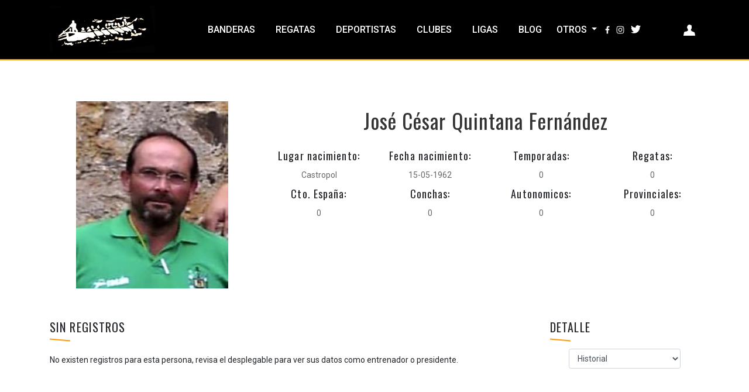

--- FILE ---
content_type: text/html; charset=UTF-8
request_url: https://traineras.es/personas/4115
body_size: 3392
content:
<!DOCTYPE html>
<html lang="es">
<head> 
    <meta charset="utf-8">
    <meta http-equiv="X-UA-Compatible" content="IE=edge">
    <meta name="viewport" content="width=device-width, initial-scale=1">
    <meta name="description" content="Página web sobre las traineras y el remo en banco fijo de Euskadi, Cantabria, Asturias y Galicia">
    <meta name="author" content="Ángel Obregón">
    <meta name="keywords" content="Trainera, Batel, Trainerilla, Ergómetro, Remo, Historia del remo">
    <link rel="icon" type="image/x-icon" href="https://traineras.es/images/logo.ico">
    <!-- Fonts -->
    <link href="https://fonts.googleapis.com/css?family=Raleway:100,600" rel="stylesheet" type="text/css">
    <link rel="stylesheet" href="https://fonts.googleapis.com/css?family=Roboto">
    <link rel="stylesheet" href="https://fonts.googleapis.com/css?family=Varela+Round">
    <link rel="stylesheet" href="https://fonts.googleapis.com/icon?family=Material+Icons">
    <!-- Styles -->
    <link href="https://cdn.datatables.net/1.10.22/css/dataTables.bootstrap4.min.css" rel="stylesheet">
    <link rel="stylesheet" href="https://cdn.jsdelivr.net/npm/bootstrap@4.5.3/dist/css/bootstrap.min.css" integrity="sha384-TX8t27EcRE3e/ihU7zmQxVncDAy5uIKz4rEkgIXeMed4M0jlfIDPvg6uqKI2xXr2" crossorigin="anonymous">
    
    <link rel="stylesheet" href="//code.jquery.com/ui/1.13.1/themes/base/jquery-ui.css">
    <!-- Google tag (gtag.js) -->
    <script async src="https://www.googletagmanager.com/gtag/js?id=G-TGQ708SCG1"></script>
    <script>
    window.dataLayer = window.dataLayer || [];
    function gtag(){dataLayer.push(arguments);}
    gtag('js', new Date());

    gtag('config', 'G-TGQ708SCG1');
    </script>
    
    
    <script src="https://www.unpkg.com/@panzoom/panzoom/dist/panzoom.js"></script>
    <script src="https://code.jquery.com/jquery-3.2.1.slim.min.js" integrity="sha384-KJ3o2DKtIkvYIK3UENzmM7KCkRr/rE9/Qpg6aAZGJwFDMVNA/GpGFF93hXpG5KkN" crossorigin="anonymous"></script>
    <script src="https://cdnjs.cloudflare.com/ajax/libs/popper.js/1.12.9/umd/popper.min.js" integrity="sha384-ApNbgh9B+Y1QKtv3Rn7W3mgPxhU9K/ScQsAP7hUibX39j7fakFPskvXusvfa0b4Q" crossorigin="anonymous"></script>
    <script src="https://maxcdn.bootstrapcdn.com/bootstrap/4.0.0/js/bootstrap.min.js" integrity="sha384-JZR6Spejh4U02d8jOt6vLEHfe/JQGiRRSQQxSfFWpi1MquVdAyjUar5+76PVCmYl" crossorigin="anonymous"></script>
    <script src="https://cdnjs.cloudflare.com/ajax/libs/jquery/2.1.3/jquery.min.js"></script>
    <title>José César Quintana Fernández</title>
        <link rel="stylesheet" href="https://traineras.es/css/global.css" />
    <link rel="stylesheet" href="https://traineras.es/css/simple-lightbox.css" />

        </head>
    <body>
        <nav class="navbar navbar-expand-lg bg-secondary text-uppercase" style="background:#000 !important; border-bottom:solid 2px #ff9908;" id="mainNav">
    <div class="container">
        <a class="navbar-brand" href="https://traineras.es"><img style="width:180px" src="https://traineras.es/images/logo.webp" alt="Logo de Traineras"></a>
        <button style="background-color:#ff9908 !important;" class="navbar-toggler text-uppercase font-weight-bold bg-primary text-white rounded" type="button" data-toggle="collapse" data-target="#navbarSupportedContent" aria-controls="navbarSupportedContent" aria-expanded="false" aria-label="Toggle navigation">
            Menú
        </button>
        <div class="collapse navbar-collapse" id="navbarSupportedContent">
            <ul class="navbar-nav mr-auto">
                <li class="nav-item mx-0 mx-lg-1 "><a class="nav-link py-3 px-0 px-lg-3 rounded" href="https://traineras.es/banderas">Banderas</a></li>
                <li class="nav-item mx-0 mx-lg-1 "><a class="nav-link py-3 px-0 px-lg-3 rounded" href="https://traineras.es/regatas">Regatas</a></li>
                <li class="nav-item mx-0 mx-lg-1 "><a class="nav-link py-3 px-0 px-lg-3 rounded" href="https://traineras.es/personas">Deportistas</a></li>
                <li class="nav-item mx-0 mx-lg-1 "><a class="nav-link py-3 px-0 px-lg-3 rounded" href="https://traineras.es/clubes">Clubes</a></li>
                <li class="nav-item mx-0 mx-lg-1 "><a class="nav-link py-3 px-0 px-lg-3 rounded" href="https://traineras.es/ligas">Ligas</a></li>
                <li class="nav-item mx-0 mx-lg-1 "><a class="nav-link py-3 px-0 px-lg-3 rounded" href="https://traineras.es/blog/tag/0">Blog</a></li>
                <li class="nav-item dropdown">
                    <a class="nav-link dropdown-toggle" href="#" role="button" data-toggle="dropdown" aria-expanded="false">
                    Otros
                    </a>
                    <div class="dropdown-menu" style="background:#000 !important;">
                        <a class="nav-link py-3 px-0 px-lg-3 rounded" href="https://traineras.es/publicaciones">Publicaciones</a>
                        <a class="nav-link py-3 px-0 px-lg-3 rounded" href="https://traineras.es/videos">Documentales</a>
                        <a class="nav-link py-3 px-0 px-lg-3 rounded" href="https://traineras.es/carteles">Carteles</a>
                        <a class="nav-link py-3 px-0 px-lg-3 rounded" href="https://traineras.es/estadisticas">Estadísticas</a>
                        <a class="nav-link py-3 px-0 px-lg-3 rounded" href="https://traineras.es/graficos">Gráficos</a>
                        <a class="nav-link py-3 px-0 px-lg-3 rounded" href="https://traineras.es/constructores">Constructores</a>
                        <a class="nav-link py-3 px-0 px-lg-3 rounded" href="https://traineras.es/novatos">Novatos</a>
                    </div>
                </li>
                <li>
                    <a href="https://www.facebook.com/traineras.es/">
                        <i class="icon-facebook"></i>
                    </a>
                </li>
                <li>
                    <a href="https://www.instagram.com/traineras.es/">
                        <i class="icon-instagram"></i>
                    </a>
                </li>
                <li>
                    <a class="px-2" href="https://twitter.com/traineras_es">
                        <i class="icon-twitter"></i>
                    </a>
                </li>
            </ul>
        </div>
        <div class="mx-auto">
            <a class="px-2 text-white" href="https://traineras.es/privado">
                <i class="icon-persona ms-3"></i>
            </a>
        </div>
    </div>
</nav>        <main class="container pb-4">
    <section class="cabecera">
        <div class="row">
            <div class="col-lg-4">
                                                    <img style="object-fit:cover; width:260px; height:320px;" src="https://traineras.es/images/personas/4115.png" alt="">
                            </div>
            <div class="col-lg-8 mt-2">
                <h1>José César Quintana Fernández</h1>
                <div class="row mt-3">
                    <div class="col-md-3 mt-2">
                        <h5>Lugar nacimiento:</h5>
                                                <span>Castropol</span>
                                            </div>
                    <div class="col-md-3 mt-2">
                        <h5>Fecha nacimiento:</h5>
                                                    <span>15-05-1962</span>
                                            </div>
                    <div class="col-md-3 mt-2">
                        <h5 style="cursor:help" title="Con un regata disputada se suma una unidad">Temporadas:</h5>
                        <span>0</span>                        
                    </div>
                    <div class="col-md-3 mt-2">
                        <h5>Regatas:</h5>
                        <span>0</span>
                    </div>
                                                                        <div class="col-md-3 mt-2">
                                <h5 style="cursor:help" title="Se suman regatas y no ediciones">Cto. España:</h5>
                                <span>0</span>
                            </div>
                                                    <div class="col-md-3 mt-2">
                                <h5 style="cursor:help" title="Se suman regatas y no ediciones">Conchas:</h5>
                                <span>0</span>
                            </div>
                                                    <div class="col-md-3 mt-2">
                                <h5 style="cursor:help" title="Se suman regatas y no ediciones">Autonomicos:</h5>
                                <span>0</span>
                            </div>
                                                    <div class="col-md-3 mt-2">
                                <h5 style="cursor:help" title="Se suman regatas y no ediciones">Provinciales:</h5>
                                <span>0</span>
                            </div>
                                                                                                                            </div>
            </div>
        </div>
    </section>    <section class="cuerpo mt-4">
        <div class="row">
            <div class="col-md-9" id="parte_izquierda">
                <h2 class="mb-4" style="font-size: 20px; padding-bottom: 8px; position: relative; float: left;">SIN REGISTROS</h2>
        <div class="clearfix"></div>
        <p style="text-align:left;">No existen registros para esta persona, revisa el desplegable para ver sus datos como entrenador o presidente.</p>
        <div class="clearfix"></div>
        <div class="clearfix"></div>
                </div>
            
            <aside class="col-md-3" id="parte_derecha">
                <div class="mb-4">
                    <div class="mb-3" style="float: left; width: 100%;">
                        <h2 style="font-size: 20px; margin-bottom: 0px; padding-bottom: 8px; position: relative; float: left;">DETALLE</h2>
                    </div>
                    <select class="form-control w-75 mx-auto" id="selectOpciones" name="4115">
                        <option value="value1" selected>Historial</option>
                                                                                                                                                    <option value="value7">Entrenador</option>
                                                                            <option value="value8">Presidente</option>
                                            </select>
                </div>
                <div>
                                    </div>
                            </aside>
        </div>
    </section>
</main>
<script>

$(document).ready(function(){
    $('#selectOpciones').change(function(){
        var selectedOption = $(this).val();
        cargarContenido(selectedOption);
    });

    function cargarContenido(opcion) {
        if (opcion == "value1") {
            $.ajax({
                url: location.href + '/historial',
                type: 'GET',
                data: { opcion: opcion },
                success: function(response) {
                    $('#parte_izquierda').html(response);
                },
                error: function(error) {
                    console.log(error);
                }
            });
        }
        else if (opcion == "value2") {
            $.ajax({
                url: location.href + '/enfrentamientos',
                type: 'GET',
                data: { opcion: opcion },
                success: function(response) {
                    $('#parte_izquierda').html(response);
                },
                error: function(error) {
                    console.log(error);
                }
            });
        }
        else if (opcion == "value3") {
            $.ajax({
                url: location.href + '/lugares',
                type: 'GET',
                data: { opcion: opcion },
                success: function(response) {
                    $('#parte_izquierda').html(response);
                },
                error: function(error) {
                    console.log(error);
                }
            });
        }
        else if (opcion == "value4") {
            $.ajax({
                url: location.href + '/companeros',
                type: 'GET',
                data: { opcion: opcion },
                success: function(response) {
                    $('#parte_izquierda').html(response);
                },
                error: function(error) {
                    console.log(error);
                }
            });
        }
        else if (opcion == "value5") {
            $.ajax({
                url: location.href + '/posiciones',
                type: 'GET',
                data: { opcion: opcion },
                success: function(response) {
                    $('#parte_izquierda').html(response);
                },
                error: function(error) {
                    console.log(error);
                }
            });
        }
        else if (opcion == "value6") {
            $.ajax({
                url: location.href + '/banderas',
                type: 'GET',
                data: { opcion: opcion },
                success: function(response) {
                    $('#parte_izquierda').html(response);
                },
                error: function(error) {
                    console.log(error);
                }
            });
        }
        else if (opcion == "value7") {
            $.ajax({
                url: location.href + '/entrenador',
                type: 'GET',
                data: { opcion: opcion },
                success: function(response) {
                    $('#parte_izquierda').html(response);
                },
                error: function(error) {
                    console.log(error);
                }
            });
        }
        else if (opcion == "value8") {
            $.ajax({
                url: location.href + '/presidente',
                type: 'GET',
                data: { opcion: opcion },
                success: function(response) {
                    $('#parte_izquierda').html(response);
                },
                error: function(error) {
                    console.log(error);
                }
            });
        }
    }
});
</script>
<div class="mt-5">
<footer class="bg-dark text-center text-lg-start text-white">
    <!-- Grid container -->
    <div class="container p-4">
        <!--Grid row-->
        <div class="row my-4">
            <!--Grid column-->
            <div class="col-lg-3 col-md-6 mb-4 mb-md-0">
                <h5 class="text-uppercase mb-4">Contacto</h5>
                <ul class="list-unstyled">
                    <li>
                        <p>
                            <i class="icon-marcador mr-2"></i>
                            Ángel Obregón Sierra
                        </p>
                    </li>
                    <li>
                        <p>
                            <i class="icon-sobre mr-2"></i>
                            traineras.es@gmail.com
                        </p>
                    </li>
                </ul>
            </div>
            <!--Grid column-->

            <!--Grid column-->
            <div class="col-lg-3 col-md-6 mb-4 mb-md-0">
                <h5 class="text-uppercase mb-4">Traineras</h5>
                <ul class="list-unstyled">
                    <li class="mb-2">
                        <a href="https://traineras.es/quien" class="text-white">Sobre nosotros</a>
                    </li>
                    <li class="mb-2">
                        <a href="https://traineras.es/colaboradores" class="text-white">Colaboradores</a>
                    </li>
                    <li class="mb-2">
                        <a href="https://traineras.es/avisolegal" class="text-white">Aviso legal</a>
                    </li>
                    <li class="mb-2">
                        <a href="https://traineras.es/privacidad" class="text-white">Política de privacidad</a>
                    </li>
                    <li class="mb-2">
                        <a href="https://traineras.es/cookies" class="text-white">Política de cookies</a>
                    </li>
                    <li class="mb-2">
                        <a href="https://traineras.es/completitud" class="text-white">Completitud</a>
                    </li>
                </ul>
            </div>
            <!--Grid column-->

            <!--Grid column-->
            <div class="col-lg-3 col-md-6 mb-4 mb-md-0">
                <h5 class="text-uppercase mb-4">Menú</h5>
                <ul class="list-unstyled">
                <li class="mb-2">
                    <a href="https://traineras.es/index" class="text-white">Inicio</a>
                </li>
                <li class="mb-2">
                    <a href="https://traineras.es/banderas" class="text-white">Banderas</a>
                </li>
                <li class="mb-2">
                    <a href="https://traineras.es/regatas" class="text-white">Regatas</a>
                </li>
                <li class="mb-2">
                    <a href="https://traineras.es/personas" class="text-white">Deportistas</a>
                </li>   
                <li class="mb-2">
                    <a href="https://traineras.es/clubes" class="text-white">Clubes</a>
                </li>
                <li class="mb-2">
                    <a href="https://traineras.es/ligas" class="text-white">Ligas</a>
                </li>
                </ul>
            </div>
            <!--Grid column-->

            <!--Grid column-->
            <div class="col-lg-3 col-md-6 mb-4 mb-md-0">
                <div class="rounded-4 bg-white shadow-1-strong d-flex align-items-center justify-content-center mb-4 mx-auto" style="width: 200px;">
                    <img src="https://traineras.es/images/logo.webp" width="200" alt="Logo de Traineras" loading="lazy">
                </div>
                <p class="text-center">TRAINERAS es una página creada para los amantes del remo en banco fijo de Euskadi, Cantabria, Asturias y Galicia</p>
                <ul class="list-unstyled d-flex flex-row justify-content-center">
                    <li>
                        <a href="https://www.facebook.com/traineras.es/">
                            <i class="icon-facebook"></i>
                        </a>
                    </li>
                    <li>
                        <a href="https://www.instagram.com/traineras.es/">
                            <i class="icon-instagram"></i>
                        </a>
                    </li>
                    <li>
                        <a href="https://twitter.com/traineras_es">
                            <i class="icon-x"></i>
                        </a>
                    </li>
                </ul>
            </div>
            <!--Grid column-->
        </div>
        <!--Grid row-->
    </div>
    <!-- Grid container -->
</footer>
</div>
<script>
    $(document).on("scroll",function(){
        if( $(this).scrollTop() > 86 ){
            $("nav").addClass("cambio");
        } else{
            $("nav").removeClass("cambio");
        }
    });
</script>
    </body>
</html>

--- FILE ---
content_type: text/javascript; charset=utf-8
request_url: https://www.unpkg.com/@panzoom/panzoom@4.6.1/dist/panzoom.js
body_size: 7355
content:
/**
* Panzoom 4.6.1 for panning and zooming elements using CSS transforms
* Copyright Timmy Willison and other contributors
* https://github.com/timmywil/panzoom/blob/main/MIT-License.txt
*/
(function (global, factory) {
    typeof exports === 'object' && typeof module !== 'undefined' ? module.exports = factory() :
    typeof define === 'function' && define.amd ? define(factory) :
    (global = typeof globalThis !== 'undefined' ? globalThis : global || self, global.Panzoom = factory());
})(this, (function () { 'use strict';

    /******************************************************************************
    Copyright (c) Microsoft Corporation.

    Permission to use, copy, modify, and/or distribute this software for any
    purpose with or without fee is hereby granted.

    THE SOFTWARE IS PROVIDED "AS IS" AND THE AUTHOR DISCLAIMS ALL WARRANTIES WITH
    REGARD TO THIS SOFTWARE INCLUDING ALL IMPLIED WARRANTIES OF MERCHANTABILITY
    AND FITNESS. IN NO EVENT SHALL THE AUTHOR BE LIABLE FOR ANY SPECIAL, DIRECT,
    INDIRECT, OR CONSEQUENTIAL DAMAGES OR ANY DAMAGES WHATSOEVER RESULTING FROM
    LOSS OF USE, DATA OR PROFITS, WHETHER IN AN ACTION OF CONTRACT, NEGLIGENCE OR
    OTHER TORTIOUS ACTION, ARISING OUT OF OR IN CONNECTION WITH THE USE OR
    PERFORMANCE OF THIS SOFTWARE.
    ***************************************************************************** */
    /* global Reflect, Promise, SuppressedError, Symbol, Iterator */


    var __assign = function() {
        __assign = Object.assign || function __assign(t) {
            for (var s, i = 1, n = arguments.length; i < n; i++) {
                s = arguments[i];
                for (var p in s) if (Object.prototype.hasOwnProperty.call(s, p)) t[p] = s[p];
            }
            return t;
        };
        return __assign.apply(this, arguments);
    };

    typeof SuppressedError === "function" ? SuppressedError : function (error, suppressed, message) {
        var e = new Error(message);
        return e.name = "SuppressedError", e.error = error, e.suppressed = suppressed, e;
    };

    if (typeof window !== 'undefined') {
      // Support: IE11 only
      if (window.NodeList && !NodeList.prototype.forEach) {
        NodeList.prototype.forEach = Array.prototype.forEach;
      }
      // Support: IE11 only
      // CustomEvent is an object instead of a constructor
      if (typeof window.CustomEvent !== 'function') {
        window.CustomEvent = function CustomEvent(event, params) {
          params = params || { bubbles: false, cancelable: false, detail: null };
          var evt = document.createEvent('CustomEvent');
          evt.initCustomEvent(event, params.bubbles, params.cancelable, params.detail);
          return evt
        };
      }
    }

    var isIE = typeof document !== 'undefined' && !!document.documentMode;
    /**
     * Lazy creation of a CSS style declaration
     */
    var divStyle;
    function createStyle() {
        if (divStyle) {
            return divStyle;
        }
        return (divStyle = document.createElement('div').style);
    }
    /**
     * Proper prefixing for cross-browser compatibility
     */
    var prefixes = ['webkit', 'moz', 'ms'];
    var prefixCache = {};
    function getPrefixedName(name) {
        if (prefixCache[name]) {
            return prefixCache[name];
        }
        var divStyle = createStyle();
        if (name in divStyle) {
            return (prefixCache[name] = name);
        }
        var capName = name[0].toUpperCase() + name.slice(1);
        var i = prefixes.length;
        while (i--) {
            var prefixedName = "".concat(prefixes[i]).concat(capName);
            if (prefixedName in divStyle) {
                return (prefixCache[name] = prefixedName);
            }
        }
    }
    /**
     * Gets a style value expected to be a number
     */
    function getCSSNum(name, style) {
        return parseFloat(style[getPrefixedName(name)]) || 0;
    }
    function getBoxStyle(elem, name, style) {
        if (style === void 0) { style = window.getComputedStyle(elem); }
        // Support: FF 68+
        // Firefox requires specificity for border
        var suffix = name === 'border' ? 'Width' : '';
        return {
            left: getCSSNum("".concat(name, "Left").concat(suffix), style),
            right: getCSSNum("".concat(name, "Right").concat(suffix), style),
            top: getCSSNum("".concat(name, "Top").concat(suffix), style),
            bottom: getCSSNum("".concat(name, "Bottom").concat(suffix), style)
        };
    }
    /**
     * Set a style using the properly prefixed name
     */
    function setStyle(elem, name, value) {
        elem.style[getPrefixedName(name)] = value;
    }
    /**
     * Constructs the transition from panzoom options
     * and takes care of prefixing the transition and transform
     */
    function setTransition(elem, options) {
        var transform = getPrefixedName('transform');
        setStyle(elem, 'transition', "".concat(transform, " ").concat(options.duration, "ms ").concat(options.easing));
    }
    /**
     * Set the transform using the proper prefix
     *
     * Override the transform setter.
     * This is exposed mostly so the user could
     * set other parts of a transform
     * aside from scale and translate.
     * Default is defined in src/css.ts.
     *
     * ```js
     * // This example always sets a rotation
     * // when setting the scale and translation
     * const panzoom = Panzoom(elem, {
     *   setTransform: (elem, { scale, x, y }) => {
     *     panzoom.setStyle('transform', `rotate(0.5turn) scale(${scale}) translate(${x}px, ${y}px)`)
     *   }
     * })
     * ```
     */
    function setTransform(elem, _a, _options) {
        var x = _a.x, y = _a.y, scale = _a.scale, isSVG = _a.isSVG;
        setStyle(elem, 'transform', "scale(".concat(scale, ") translate(").concat(x, "px, ").concat(y, "px)"));
        if (isSVG && isIE) {
            var matrixValue = window.getComputedStyle(elem).getPropertyValue('transform');
            elem.setAttribute('transform', matrixValue);
        }
    }
    /**
     * Dimensions used in containment and focal point zooming
     */
    function getDimensions(elem) {
        var parent = elem.parentNode;
        var style = window.getComputedStyle(elem);
        var parentStyle = window.getComputedStyle(parent);
        var rectElem = elem.getBoundingClientRect();
        var rectParent = parent.getBoundingClientRect();
        return {
            elem: {
                style: style,
                width: rectElem.width,
                height: rectElem.height,
                top: rectElem.top,
                bottom: rectElem.bottom,
                left: rectElem.left,
                right: rectElem.right,
                margin: getBoxStyle(elem, 'margin', style),
                border: getBoxStyle(elem, 'border', style)
            },
            parent: {
                style: parentStyle,
                width: rectParent.width,
                height: rectParent.height,
                top: rectParent.top,
                bottom: rectParent.bottom,
                left: rectParent.left,
                right: rectParent.right,
                padding: getBoxStyle(parent, 'padding', parentStyle),
                border: getBoxStyle(parent, 'border', parentStyle)
            }
        };
    }

    var events = {
        down: 'mousedown',
        move: 'mousemove',
        up: 'mouseup mouseleave'
    };
    if (typeof window !== 'undefined') {
        if (typeof window.PointerEvent === 'function') {
            events = {
                down: 'pointerdown',
                move: 'pointermove',
                up: 'pointerup pointerleave pointercancel'
            };
        }
        else if (typeof window.TouchEvent === 'function') {
            events = {
                down: 'touchstart',
                move: 'touchmove',
                up: 'touchend touchcancel'
            };
        }
    }
    function onPointer(event, elem, handler, eventOpts) {
        events[event].split(' ').forEach(function (name) {
            elem.addEventListener(name, handler, eventOpts);
        });
    }
    function destroyPointer(event, elem, handler) {
        events[event].split(' ').forEach(function (name) {
            elem.removeEventListener(name, handler);
        });
    }

    /**
     * Utilites for working with multiple pointer events
     */
    function findEventIndex(pointers, event) {
        var i = pointers.length;
        while (i--) {
            if (pointers[i].pointerId === event.pointerId) {
                return i;
            }
        }
        return -1;
    }
    function addPointer(pointers, event) {
        var i;
        // Add touches if applicable
        if (event.touches) {
            i = 0;
            for (var _i = 0, _a = event.touches; _i < _a.length; _i++) {
                var touch = _a[_i];
                touch.pointerId = i++;
                addPointer(pointers, touch);
            }
            return;
        }
        i = findEventIndex(pointers, event);
        // Update if already present
        if (i > -1) {
            pointers.splice(i, 1);
        }
        pointers.push(event);
    }
    function removePointer(pointers, event) {
        // Add touches if applicable
        if (event.touches) {
            // Remove all touches
            while (pointers.length) {
                pointers.pop();
            }
            return;
        }
        var i = findEventIndex(pointers, event);
        if (i > -1) {
            pointers.splice(i, 1);
        }
    }
    /**
     * Calculates a center point between
     * the given pointer events, for panning
     * with multiple pointers.
     */
    function getMiddle(pointers) {
        // Copy to avoid changing by reference
        pointers = pointers.slice(0);
        var event1 = pointers.pop();
        var event2;
        while ((event2 = pointers.pop())) {
            event1 = {
                clientX: (event2.clientX - event1.clientX) / 2 + event1.clientX,
                clientY: (event2.clientY - event1.clientY) / 2 + event1.clientY
            };
        }
        return event1;
    }
    /**
     * Calculates the distance between two points
     * for pinch zooming.
     * Limits to the first 2
     */
    function getDistance(pointers) {
        if (pointers.length < 2) {
            return 0;
        }
        var event1 = pointers[0];
        var event2 = pointers[1];
        return Math.sqrt(Math.pow(Math.abs(event2.clientX - event1.clientX), 2) +
            Math.pow(Math.abs(event2.clientY - event1.clientY), 2));
    }

    /**
     * Determine if an element is attached to the DOM
     * Panzoom requires this so events work properly
     */
    function isAttached(node) {
        var currentNode = node;
        while (currentNode && currentNode.parentNode) {
            if (currentNode.parentNode === document)
                return true;
            currentNode =
                currentNode.parentNode instanceof ShadowRoot
                    ? currentNode.parentNode.host
                    : currentNode.parentNode;
        }
        return false;
    }

    function getClass(elem) {
        return (elem.getAttribute('class') || '').trim();
    }
    function hasClass(elem, className) {
        return elem.nodeType === 1 && " ".concat(getClass(elem), " ").indexOf(" ".concat(className, " ")) > -1;
    }
    function isExcluded(elem, options) {
        for (var cur = elem; cur != null; cur = cur.parentNode) {
            if (hasClass(cur, options.excludeClass) || options.exclude.indexOf(cur) > -1) {
                return true;
            }
        }
        return false;
    }

    /**
     * Determine if an element is SVG by checking the namespace
     * Exception: the <svg> element itself should be treated like HTML
     */
    var rsvg = /^http:[\w\.\/]+svg$/;
    function isSVGElement(elem) {
        return rsvg.test(elem.namespaceURI) && elem.nodeName.toLowerCase() !== 'svg';
    }

    function shallowClone(obj) {
        var clone = {};
        for (var key in obj) {
            if (obj.hasOwnProperty(key)) {
                clone[key] = obj[key];
            }
        }
        return clone;
    }

    var defaultOptions = {
        animate: false,
        canvas: false,
        cursor: 'move',
        disablePan: false,
        disableZoom: false,
        disableXAxis: false,
        disableYAxis: false,
        duration: 200,
        easing: 'ease-in-out',
        exclude: [],
        excludeClass: 'panzoom-exclude',
        handleStartEvent: function (e) {
            e.preventDefault();
            e.stopPropagation();
        },
        maxScale: 4,
        minScale: 0.125,
        overflow: 'hidden',
        panOnlyWhenZoomed: false,
        pinchAndPan: false,
        relative: false,
        setTransform: setTransform,
        startX: 0,
        startY: 0,
        startScale: 1,
        step: 0.3,
        touchAction: 'none'
    };
    function Panzoom(elem, options) {
        if (!elem) {
            throw new Error('Panzoom requires an element as an argument');
        }
        if (elem.nodeType !== 1) {
            throw new Error('Panzoom requires an element with a nodeType of 1');
        }
        if (!isAttached(elem)) {
            throw new Error('Panzoom should be called on elements that have been attached to the DOM');
        }
        options = __assign(__assign({}, defaultOptions), options);
        var isSVG = isSVGElement(elem);
        var parent = elem.parentNode;
        // Set parent styles
        parent.style.overflow = options.overflow;
        parent.style.userSelect = 'none';
        // This is important for mobile to
        // prevent scrolling while panning
        parent.style.touchAction = options.touchAction;
        (options.canvas ? parent : elem).style.cursor = options.cursor;
        // Set element styles
        elem.style.userSelect = 'none';
        elem.style.touchAction = options.touchAction;
        // The default for HTML is '50% 50%'
        // The default for SVG is '0 0'
        // SVG can't be changed in IE
        setStyle(elem, 'transformOrigin', typeof options.origin === 'string' ? options.origin : isSVG ? '0 0' : '50% 50%');
        function resetStyle() {
            parent.style.overflow = '';
            parent.style.userSelect = '';
            parent.style.touchAction = '';
            parent.style.cursor = '';
            elem.style.cursor = '';
            elem.style.userSelect = '';
            elem.style.touchAction = '';
            setStyle(elem, 'transformOrigin', '');
        }
        function setOptions(opts) {
            if (opts === void 0) { opts = {}; }
            for (var key in opts) {
                if (opts.hasOwnProperty(key)) {
                    options[key] = opts[key];
                }
            }
            // Handle option side-effects
            if (opts.hasOwnProperty('cursor') || opts.hasOwnProperty('canvas')) {
                parent.style.cursor = elem.style.cursor = '';
                (options.canvas ? parent : elem).style.cursor = options.cursor;
            }
            if (opts.hasOwnProperty('overflow')) {
                parent.style.overflow = opts.overflow;
            }
            if (opts.hasOwnProperty('touchAction')) {
                parent.style.touchAction = opts.touchAction;
                elem.style.touchAction = opts.touchAction;
            }
        }
        var x = 0;
        var y = 0;
        var scale = 1;
        var isPanning = false;
        zoom(options.startScale, { animate: false, force: true });
        // Wait for scale to update
        // for accurate dimensions
        // to constrain initial values
        setTimeout(function () {
            pan(options.startX, options.startY, { animate: false, force: true });
        });
        function trigger(eventName, detail, opts) {
            if (opts.silent) {
                return;
            }
            var event = new CustomEvent(eventName, { detail: detail });
            elem.dispatchEvent(event);
        }
        function setTransformWithEvent(eventName, opts, originalEvent) {
            var value = { x: x, y: y, scale: scale, isSVG: isSVG, originalEvent: originalEvent };
            requestAnimationFrame(function () {
                if (typeof opts.animate === 'boolean') {
                    if (opts.animate) {
                        setTransition(elem, opts);
                    }
                    else {
                        setStyle(elem, 'transition', 'none');
                    }
                }
                opts.setTransform(elem, value, opts);
                trigger(eventName, value, opts);
                trigger('panzoomchange', value, opts);
            });
            return value;
        }
        function constrainXY(toX, toY, toScale, panOptions) {
            var opts = __assign(__assign({}, options), panOptions);
            var result = { x: x, y: y, opts: opts };
            if (!(panOptions === null || panOptions === void 0 ? void 0 : panOptions.force) &&
                (opts.disablePan || (opts.panOnlyWhenZoomed && scale === opts.startScale))) {
                return result;
            }
            toX = parseFloat(toX);
            toY = parseFloat(toY);
            if (!opts.disableXAxis) {
                result.x = (opts.relative ? x : 0) + toX;
            }
            if (!opts.disableYAxis) {
                result.y = (opts.relative ? y : 0) + toY;
            }
            if (opts.contain) {
                var dims = getDimensions(elem);
                var realWidth = dims.elem.width / scale;
                var realHeight = dims.elem.height / scale;
                var scaledWidth = realWidth * toScale;
                var scaledHeight = realHeight * toScale;
                var diffHorizontal = (scaledWidth - realWidth) / 2;
                var diffVertical = (scaledHeight - realHeight) / 2;
                if (opts.contain === 'inside') {
                    var minX = (-dims.elem.margin.left - dims.parent.padding.left + diffHorizontal) / toScale;
                    var maxX = (dims.parent.width -
                        scaledWidth -
                        dims.parent.padding.left -
                        dims.elem.margin.left -
                        dims.parent.border.left -
                        dims.parent.border.right +
                        diffHorizontal) /
                        toScale;
                    result.x = Math.max(Math.min(result.x, maxX), minX);
                    var minY = (-dims.elem.margin.top - dims.parent.padding.top + diffVertical) / toScale;
                    var maxY = (dims.parent.height -
                        scaledHeight -
                        dims.parent.padding.top -
                        dims.elem.margin.top -
                        dims.parent.border.top -
                        dims.parent.border.bottom +
                        diffVertical) /
                        toScale;
                    result.y = Math.max(Math.min(result.y, maxY), minY);
                }
                else if (opts.contain === 'outside') {
                    var minX = (-(scaledWidth - dims.parent.width) -
                        dims.parent.padding.left -
                        dims.parent.border.left -
                        dims.parent.border.right +
                        diffHorizontal) /
                        toScale;
                    var maxX = (diffHorizontal - dims.parent.padding.left) / toScale;
                    result.x = Math.max(Math.min(result.x, maxX), minX);
                    var minY = (-(scaledHeight - dims.parent.height) -
                        dims.parent.padding.top -
                        dims.parent.border.top -
                        dims.parent.border.bottom +
                        diffVertical) /
                        toScale;
                    var maxY = (diffVertical - dims.parent.padding.top) / toScale;
                    result.y = Math.max(Math.min(result.y, maxY), minY);
                }
            }
            if (opts.roundPixels) {
                result.x = Math.round(result.x);
                result.y = Math.round(result.y);
            }
            return result;
        }
        function constrainScale(toScale, zoomOptions) {
            var opts = __assign(__assign({}, options), zoomOptions);
            var result = { scale: scale, opts: opts };
            if (!(zoomOptions === null || zoomOptions === void 0 ? void 0 : zoomOptions.force) && opts.disableZoom) {
                return result;
            }
            var minScale = options.minScale;
            var maxScale = options.maxScale;
            if (opts.contain) {
                var dims = getDimensions(elem);
                var elemWidth = dims.elem.width / scale;
                var elemHeight = dims.elem.height / scale;
                if (elemWidth > 1 && elemHeight > 1) {
                    var parentWidth = dims.parent.width - dims.parent.border.left - dims.parent.border.right;
                    var parentHeight = dims.parent.height - dims.parent.border.top - dims.parent.border.bottom;
                    var elemScaledWidth = parentWidth / elemWidth;
                    var elemScaledHeight = parentHeight / elemHeight;
                    if (options.contain === 'inside') {
                        maxScale = Math.min(maxScale, elemScaledWidth, elemScaledHeight);
                    }
                    else if (options.contain === 'outside') {
                        minScale = Math.max(minScale, elemScaledWidth, elemScaledHeight);
                    }
                }
            }
            result.scale = Math.min(Math.max(toScale, minScale), maxScale);
            return result;
        }
        function pan(toX, toY, panOptions, originalEvent) {
            var result = constrainXY(toX, toY, scale, panOptions);
            // Only try to set if the result is somehow different
            if (x !== result.x || y !== result.y) {
                x = result.x;
                y = result.y;
                return setTransformWithEvent('panzoompan', result.opts, originalEvent);
            }
            return { x: x, y: y, scale: scale, isSVG: isSVG, originalEvent: originalEvent };
        }
        function zoom(toScale, zoomOptions, originalEvent) {
            var result = constrainScale(toScale, zoomOptions);
            var opts = result.opts;
            if (!(zoomOptions === null || zoomOptions === void 0 ? void 0 : zoomOptions.force) && opts.disableZoom) {
                return;
            }
            toScale = result.scale;
            var toX = x;
            var toY = y;
            if (opts.focal) {
                // The difference between the point after the scale and the point before the scale
                // plus the current translation after the scale
                // neutralized to no scale (as the transform scale will apply to the translation)
                var focal = opts.focal;
                toX = (focal.x / toScale - focal.x / scale + x * toScale) / toScale;
                toY = (focal.y / toScale - focal.y / scale + y * toScale) / toScale;
            }
            var panResult = constrainXY(toX, toY, toScale, { relative: false, force: true });
            x = panResult.x;
            y = panResult.y;
            scale = toScale;
            return setTransformWithEvent('panzoomzoom', opts, originalEvent);
        }
        function zoomInOut(isIn, zoomOptions) {
            var opts = __assign(__assign(__assign({}, options), { animate: true }), zoomOptions);
            return zoom(scale * Math.exp((isIn ? 1 : -1) * opts.step), opts);
        }
        function zoomIn(zoomOptions) {
            return zoomInOut(true, zoomOptions);
        }
        function zoomOut(zoomOptions) {
            return zoomInOut(false, zoomOptions);
        }
        function zoomToPoint(toScale, point, zoomOptions, originalEvent) {
            var dims = getDimensions(elem);
            // Instead of thinking of operating on the panzoom element,
            // think of operating on the area inside the panzoom
            // element's parent
            // Subtract padding and border
            var effectiveArea = {
                width: dims.parent.width -
                    dims.parent.padding.left -
                    dims.parent.padding.right -
                    dims.parent.border.left -
                    dims.parent.border.right,
                height: dims.parent.height -
                    dims.parent.padding.top -
                    dims.parent.padding.bottom -
                    dims.parent.border.top -
                    dims.parent.border.bottom
            };
            // Adjust the clientX/clientY to ignore the area
            // outside the effective area
            var clientX = point.clientX -
                dims.parent.left -
                dims.parent.padding.left -
                dims.parent.border.left -
                dims.elem.margin.left;
            var clientY = point.clientY -
                dims.parent.top -
                dims.parent.padding.top -
                dims.parent.border.top -
                dims.elem.margin.top;
            // Adjust the clientX/clientY for HTML elements,
            // because they have a transform-origin of 50% 50%
            if (!isSVG) {
                clientX -= dims.elem.width / scale / 2;
                clientY -= dims.elem.height / scale / 2;
            }
            // Convert the mouse point from it's position over the
            // effective area before the scale to the position
            // over the effective area after the scale.
            var focal = {
                x: (clientX / effectiveArea.width) * (effectiveArea.width * toScale),
                y: (clientY / effectiveArea.height) * (effectiveArea.height * toScale)
            };
            return zoom(toScale, __assign(__assign({}, zoomOptions), { animate: false, focal: focal }), originalEvent);
        }
        function zoomWithWheel(event, zoomOptions) {
            // Need to prevent the default here
            // or it conflicts with regular page scroll
            event.preventDefault();
            var opts = __assign(__assign(__assign({}, options), zoomOptions), { animate: false });
            // Normalize to deltaX in case shift modifier is used on Mac
            var delta = event.deltaY === 0 && event.deltaX ? event.deltaX : event.deltaY;
            var wheel = delta < 0 ? 1 : -1;
            var toScale = constrainScale(scale * Math.exp((wheel * opts.step) / 3), opts).scale;
            return zoomToPoint(toScale, event, opts, event);
        }
        function reset(resetOptions) {
            var opts = __assign(__assign(__assign({}, options), { animate: true, force: true }), resetOptions);
            scale = constrainScale(opts.startScale, opts).scale;
            var panResult = constrainXY(opts.startX, opts.startY, scale, opts);
            x = panResult.x;
            y = panResult.y;
            return setTransformWithEvent('panzoomreset', opts);
        }
        var origX;
        var origY;
        var startClientX;
        var startClientY;
        var startScale;
        var startDistance;
        var pointers = [];
        function handleDown(event) {
            // Don't handle this event if the target is excluded
            if (isExcluded(event.target, options)) {
                return;
            }
            addPointer(pointers, event);
            isPanning = true;
            options.handleStartEvent(event);
            origX = x;
            origY = y;
            trigger('panzoomstart', { x: x, y: y, scale: scale, isSVG: isSVG, originalEvent: event }, options);
            // This works whether there are multiple
            // pointers or not
            var point = getMiddle(pointers);
            startClientX = point.clientX;
            startClientY = point.clientY;
            startScale = scale;
            startDistance = getDistance(pointers);
        }
        function handleMove(event) {
            if (!isPanning ||
                origX === undefined ||
                origY === undefined ||
                startClientX === undefined ||
                startClientY === undefined) {
                return;
            }
            addPointer(pointers, event);
            var current = getMiddle(pointers);
            var hasMultiple = pointers.length > 1;
            var toScale = scale;
            if (hasMultiple) {
                // A startDistance of 0 means
                // that there weren't 2 pointers
                // handled on start
                if (startDistance === 0) {
                    startDistance = getDistance(pointers);
                }
                // Use the distance between the first 2 pointers
                // to determine the current scale
                var diff = getDistance(pointers) - startDistance;
                toScale = constrainScale((diff * options.step) / 80 + startScale).scale;
                zoomToPoint(toScale, current, { animate: false }, event);
            }
            // Pan during pinch if pinchAndPan is true.
            // Note: some calculations may be off because the zoom
            // above has not yet rendered. However, the behavior
            // was removed before the new scale was used in the following
            // pan calculation.
            // See https://github.com/timmywil/panzoom/issues/512
            // and https://github.com/timmywil/panzoom/issues/606
            if (!hasMultiple || options.pinchAndPan) {
                pan(origX + (current.clientX - startClientX) / toScale, origY + (current.clientY - startClientY) / toScale, { animate: false }, event);
            }
        }
        function handleUp(event) {
            // Don't call panzoomend when panning with 2 touches
            // until both touches end
            if (pointers.length === 1) {
                trigger('panzoomend', { x: x, y: y, scale: scale, isSVG: isSVG, originalEvent: event }, options);
            }
            // Note: don't remove all pointers
            // Can restart without having to reinitiate all of them
            // Remove the pointer regardless of the isPanning state
            removePointer(pointers, event);
            if (!isPanning) {
                return;
            }
            isPanning = false;
            origX = origY = startClientX = startClientY = undefined;
        }
        var bound = false;
        function bind() {
            if (bound) {
                return;
            }
            bound = true;
            onPointer('down', options.canvas ? parent : elem, handleDown);
            onPointer('move', document, handleMove, { passive: true });
            onPointer('up', document, handleUp, { passive: true });
        }
        function destroy() {
            bound = false;
            destroyPointer('down', options.canvas ? parent : elem, handleDown);
            destroyPointer('move', document, handleMove);
            destroyPointer('up', document, handleUp);
        }
        if (!options.noBind) {
            bind();
        }
        return {
            bind: bind,
            destroy: destroy,
            eventNames: events,
            getPan: function () { return ({ x: x, y: y }); },
            getScale: function () { return scale; },
            getOptions: function () { return shallowClone(options); },
            handleDown: handleDown,
            handleMove: handleMove,
            handleUp: handleUp,
            pan: pan,
            reset: reset,
            resetStyle: resetStyle,
            setOptions: setOptions,
            setStyle: function (name, value) { return setStyle(elem, name, value); },
            zoom: zoom,
            zoomIn: zoomIn,
            zoomOut: zoomOut,
            zoomToPoint: zoomToPoint,
            zoomWithWheel: zoomWithWheel
        };
    }
    Panzoom.defaultOptions = defaultOptions;

    return Panzoom;

}));
